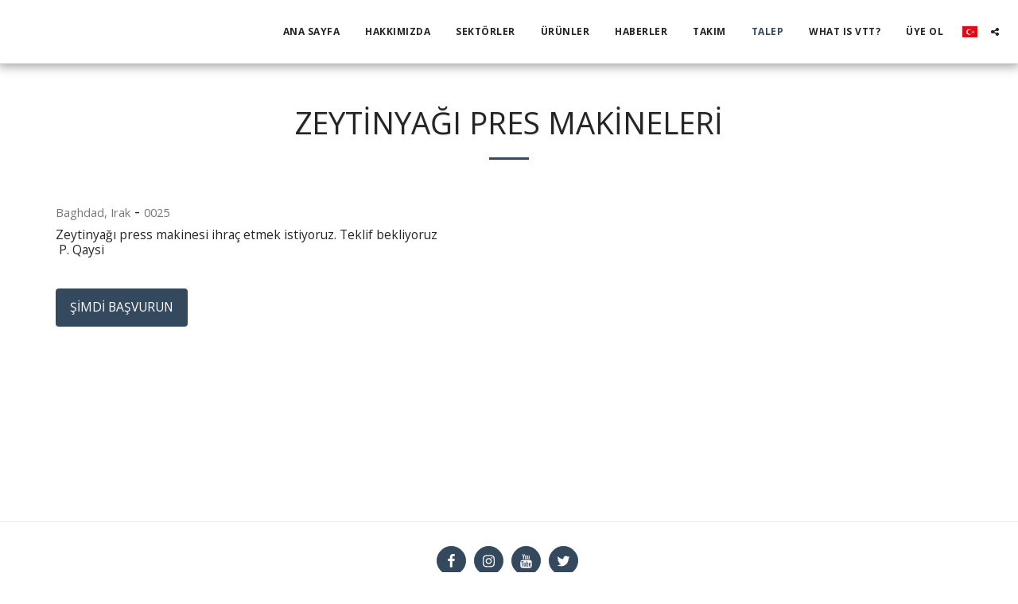

--- FILE ---
content_type: text/html; charset=utf-8
request_url: https://www.google.com/recaptcha/api2/aframe
body_size: 267
content:
<!DOCTYPE HTML><html><head><meta http-equiv="content-type" content="text/html; charset=UTF-8"></head><body><script nonce="xUnLOsF6Blb12v0qUCym7g">/** Anti-fraud and anti-abuse applications only. See google.com/recaptcha */ try{var clients={'sodar':'https://pagead2.googlesyndication.com/pagead/sodar?'};window.addEventListener("message",function(a){try{if(a.source===window.parent){var b=JSON.parse(a.data);var c=clients[b['id']];if(c){var d=document.createElement('img');d.src=c+b['params']+'&rc='+(localStorage.getItem("rc::a")?sessionStorage.getItem("rc::b"):"");window.document.body.appendChild(d);sessionStorage.setItem("rc::e",parseInt(sessionStorage.getItem("rc::e")||0)+1);localStorage.setItem("rc::h",'1769090848103');}}}catch(b){}});window.parent.postMessage("_grecaptcha_ready", "*");}catch(b){}</script></body></html>